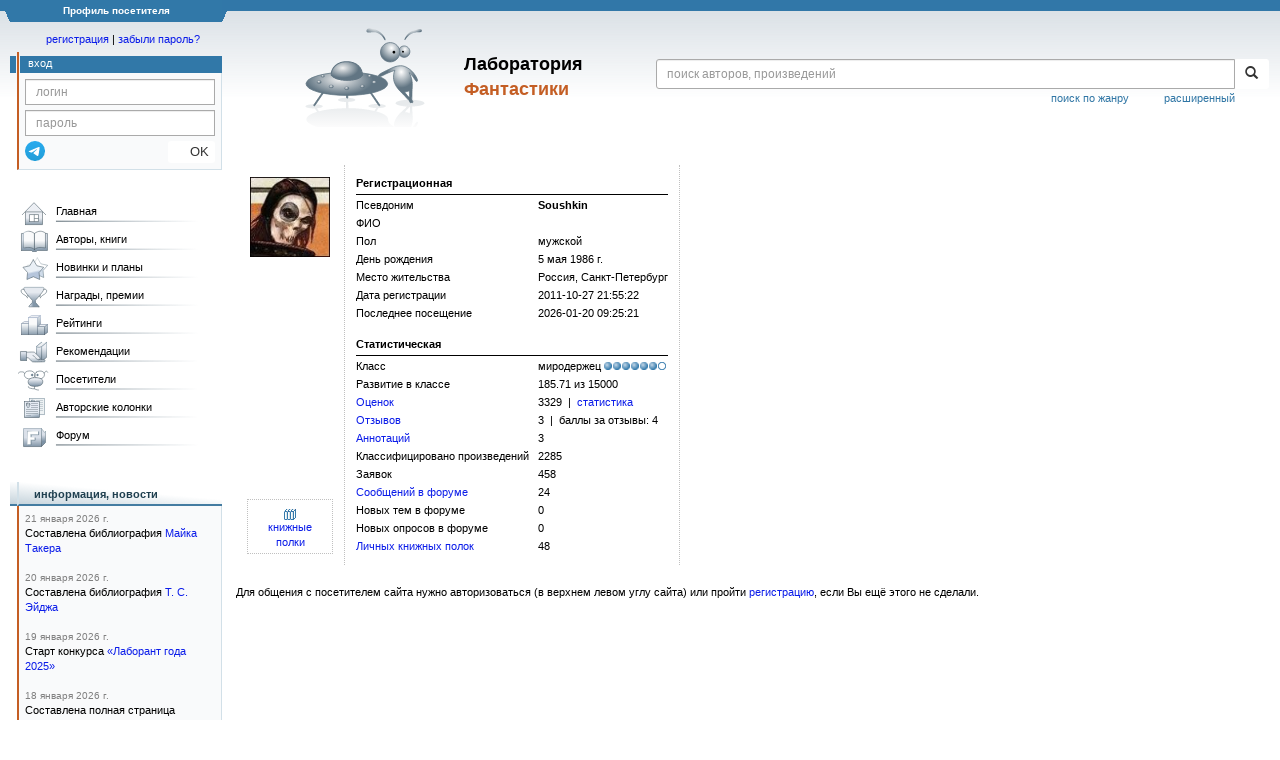

--- FILE ---
content_type: text/html; charset=utf-8
request_url: https://www.google.com/recaptcha/api2/anchor?ar=1&k=6Lcbe7gUAAAAACgbMR2b1Oq6ylUyxcvjkjiDim_-&co=aHR0cHM6Ly9mYW50bGFiLnJ1OjQ0Mw..&hl=en&v=PoyoqOPhxBO7pBk68S4YbpHZ&size=invisible&anchor-ms=20000&execute-ms=30000&cb=uj065jgq9ura
body_size: 48875
content:
<!DOCTYPE HTML><html dir="ltr" lang="en"><head><meta http-equiv="Content-Type" content="text/html; charset=UTF-8">
<meta http-equiv="X-UA-Compatible" content="IE=edge">
<title>reCAPTCHA</title>
<style type="text/css">
/* cyrillic-ext */
@font-face {
  font-family: 'Roboto';
  font-style: normal;
  font-weight: 400;
  font-stretch: 100%;
  src: url(//fonts.gstatic.com/s/roboto/v48/KFO7CnqEu92Fr1ME7kSn66aGLdTylUAMa3GUBHMdazTgWw.woff2) format('woff2');
  unicode-range: U+0460-052F, U+1C80-1C8A, U+20B4, U+2DE0-2DFF, U+A640-A69F, U+FE2E-FE2F;
}
/* cyrillic */
@font-face {
  font-family: 'Roboto';
  font-style: normal;
  font-weight: 400;
  font-stretch: 100%;
  src: url(//fonts.gstatic.com/s/roboto/v48/KFO7CnqEu92Fr1ME7kSn66aGLdTylUAMa3iUBHMdazTgWw.woff2) format('woff2');
  unicode-range: U+0301, U+0400-045F, U+0490-0491, U+04B0-04B1, U+2116;
}
/* greek-ext */
@font-face {
  font-family: 'Roboto';
  font-style: normal;
  font-weight: 400;
  font-stretch: 100%;
  src: url(//fonts.gstatic.com/s/roboto/v48/KFO7CnqEu92Fr1ME7kSn66aGLdTylUAMa3CUBHMdazTgWw.woff2) format('woff2');
  unicode-range: U+1F00-1FFF;
}
/* greek */
@font-face {
  font-family: 'Roboto';
  font-style: normal;
  font-weight: 400;
  font-stretch: 100%;
  src: url(//fonts.gstatic.com/s/roboto/v48/KFO7CnqEu92Fr1ME7kSn66aGLdTylUAMa3-UBHMdazTgWw.woff2) format('woff2');
  unicode-range: U+0370-0377, U+037A-037F, U+0384-038A, U+038C, U+038E-03A1, U+03A3-03FF;
}
/* math */
@font-face {
  font-family: 'Roboto';
  font-style: normal;
  font-weight: 400;
  font-stretch: 100%;
  src: url(//fonts.gstatic.com/s/roboto/v48/KFO7CnqEu92Fr1ME7kSn66aGLdTylUAMawCUBHMdazTgWw.woff2) format('woff2');
  unicode-range: U+0302-0303, U+0305, U+0307-0308, U+0310, U+0312, U+0315, U+031A, U+0326-0327, U+032C, U+032F-0330, U+0332-0333, U+0338, U+033A, U+0346, U+034D, U+0391-03A1, U+03A3-03A9, U+03B1-03C9, U+03D1, U+03D5-03D6, U+03F0-03F1, U+03F4-03F5, U+2016-2017, U+2034-2038, U+203C, U+2040, U+2043, U+2047, U+2050, U+2057, U+205F, U+2070-2071, U+2074-208E, U+2090-209C, U+20D0-20DC, U+20E1, U+20E5-20EF, U+2100-2112, U+2114-2115, U+2117-2121, U+2123-214F, U+2190, U+2192, U+2194-21AE, U+21B0-21E5, U+21F1-21F2, U+21F4-2211, U+2213-2214, U+2216-22FF, U+2308-230B, U+2310, U+2319, U+231C-2321, U+2336-237A, U+237C, U+2395, U+239B-23B7, U+23D0, U+23DC-23E1, U+2474-2475, U+25AF, U+25B3, U+25B7, U+25BD, U+25C1, U+25CA, U+25CC, U+25FB, U+266D-266F, U+27C0-27FF, U+2900-2AFF, U+2B0E-2B11, U+2B30-2B4C, U+2BFE, U+3030, U+FF5B, U+FF5D, U+1D400-1D7FF, U+1EE00-1EEFF;
}
/* symbols */
@font-face {
  font-family: 'Roboto';
  font-style: normal;
  font-weight: 400;
  font-stretch: 100%;
  src: url(//fonts.gstatic.com/s/roboto/v48/KFO7CnqEu92Fr1ME7kSn66aGLdTylUAMaxKUBHMdazTgWw.woff2) format('woff2');
  unicode-range: U+0001-000C, U+000E-001F, U+007F-009F, U+20DD-20E0, U+20E2-20E4, U+2150-218F, U+2190, U+2192, U+2194-2199, U+21AF, U+21E6-21F0, U+21F3, U+2218-2219, U+2299, U+22C4-22C6, U+2300-243F, U+2440-244A, U+2460-24FF, U+25A0-27BF, U+2800-28FF, U+2921-2922, U+2981, U+29BF, U+29EB, U+2B00-2BFF, U+4DC0-4DFF, U+FFF9-FFFB, U+10140-1018E, U+10190-1019C, U+101A0, U+101D0-101FD, U+102E0-102FB, U+10E60-10E7E, U+1D2C0-1D2D3, U+1D2E0-1D37F, U+1F000-1F0FF, U+1F100-1F1AD, U+1F1E6-1F1FF, U+1F30D-1F30F, U+1F315, U+1F31C, U+1F31E, U+1F320-1F32C, U+1F336, U+1F378, U+1F37D, U+1F382, U+1F393-1F39F, U+1F3A7-1F3A8, U+1F3AC-1F3AF, U+1F3C2, U+1F3C4-1F3C6, U+1F3CA-1F3CE, U+1F3D4-1F3E0, U+1F3ED, U+1F3F1-1F3F3, U+1F3F5-1F3F7, U+1F408, U+1F415, U+1F41F, U+1F426, U+1F43F, U+1F441-1F442, U+1F444, U+1F446-1F449, U+1F44C-1F44E, U+1F453, U+1F46A, U+1F47D, U+1F4A3, U+1F4B0, U+1F4B3, U+1F4B9, U+1F4BB, U+1F4BF, U+1F4C8-1F4CB, U+1F4D6, U+1F4DA, U+1F4DF, U+1F4E3-1F4E6, U+1F4EA-1F4ED, U+1F4F7, U+1F4F9-1F4FB, U+1F4FD-1F4FE, U+1F503, U+1F507-1F50B, U+1F50D, U+1F512-1F513, U+1F53E-1F54A, U+1F54F-1F5FA, U+1F610, U+1F650-1F67F, U+1F687, U+1F68D, U+1F691, U+1F694, U+1F698, U+1F6AD, U+1F6B2, U+1F6B9-1F6BA, U+1F6BC, U+1F6C6-1F6CF, U+1F6D3-1F6D7, U+1F6E0-1F6EA, U+1F6F0-1F6F3, U+1F6F7-1F6FC, U+1F700-1F7FF, U+1F800-1F80B, U+1F810-1F847, U+1F850-1F859, U+1F860-1F887, U+1F890-1F8AD, U+1F8B0-1F8BB, U+1F8C0-1F8C1, U+1F900-1F90B, U+1F93B, U+1F946, U+1F984, U+1F996, U+1F9E9, U+1FA00-1FA6F, U+1FA70-1FA7C, U+1FA80-1FA89, U+1FA8F-1FAC6, U+1FACE-1FADC, U+1FADF-1FAE9, U+1FAF0-1FAF8, U+1FB00-1FBFF;
}
/* vietnamese */
@font-face {
  font-family: 'Roboto';
  font-style: normal;
  font-weight: 400;
  font-stretch: 100%;
  src: url(//fonts.gstatic.com/s/roboto/v48/KFO7CnqEu92Fr1ME7kSn66aGLdTylUAMa3OUBHMdazTgWw.woff2) format('woff2');
  unicode-range: U+0102-0103, U+0110-0111, U+0128-0129, U+0168-0169, U+01A0-01A1, U+01AF-01B0, U+0300-0301, U+0303-0304, U+0308-0309, U+0323, U+0329, U+1EA0-1EF9, U+20AB;
}
/* latin-ext */
@font-face {
  font-family: 'Roboto';
  font-style: normal;
  font-weight: 400;
  font-stretch: 100%;
  src: url(//fonts.gstatic.com/s/roboto/v48/KFO7CnqEu92Fr1ME7kSn66aGLdTylUAMa3KUBHMdazTgWw.woff2) format('woff2');
  unicode-range: U+0100-02BA, U+02BD-02C5, U+02C7-02CC, U+02CE-02D7, U+02DD-02FF, U+0304, U+0308, U+0329, U+1D00-1DBF, U+1E00-1E9F, U+1EF2-1EFF, U+2020, U+20A0-20AB, U+20AD-20C0, U+2113, U+2C60-2C7F, U+A720-A7FF;
}
/* latin */
@font-face {
  font-family: 'Roboto';
  font-style: normal;
  font-weight: 400;
  font-stretch: 100%;
  src: url(//fonts.gstatic.com/s/roboto/v48/KFO7CnqEu92Fr1ME7kSn66aGLdTylUAMa3yUBHMdazQ.woff2) format('woff2');
  unicode-range: U+0000-00FF, U+0131, U+0152-0153, U+02BB-02BC, U+02C6, U+02DA, U+02DC, U+0304, U+0308, U+0329, U+2000-206F, U+20AC, U+2122, U+2191, U+2193, U+2212, U+2215, U+FEFF, U+FFFD;
}
/* cyrillic-ext */
@font-face {
  font-family: 'Roboto';
  font-style: normal;
  font-weight: 500;
  font-stretch: 100%;
  src: url(//fonts.gstatic.com/s/roboto/v48/KFO7CnqEu92Fr1ME7kSn66aGLdTylUAMa3GUBHMdazTgWw.woff2) format('woff2');
  unicode-range: U+0460-052F, U+1C80-1C8A, U+20B4, U+2DE0-2DFF, U+A640-A69F, U+FE2E-FE2F;
}
/* cyrillic */
@font-face {
  font-family: 'Roboto';
  font-style: normal;
  font-weight: 500;
  font-stretch: 100%;
  src: url(//fonts.gstatic.com/s/roboto/v48/KFO7CnqEu92Fr1ME7kSn66aGLdTylUAMa3iUBHMdazTgWw.woff2) format('woff2');
  unicode-range: U+0301, U+0400-045F, U+0490-0491, U+04B0-04B1, U+2116;
}
/* greek-ext */
@font-face {
  font-family: 'Roboto';
  font-style: normal;
  font-weight: 500;
  font-stretch: 100%;
  src: url(//fonts.gstatic.com/s/roboto/v48/KFO7CnqEu92Fr1ME7kSn66aGLdTylUAMa3CUBHMdazTgWw.woff2) format('woff2');
  unicode-range: U+1F00-1FFF;
}
/* greek */
@font-face {
  font-family: 'Roboto';
  font-style: normal;
  font-weight: 500;
  font-stretch: 100%;
  src: url(//fonts.gstatic.com/s/roboto/v48/KFO7CnqEu92Fr1ME7kSn66aGLdTylUAMa3-UBHMdazTgWw.woff2) format('woff2');
  unicode-range: U+0370-0377, U+037A-037F, U+0384-038A, U+038C, U+038E-03A1, U+03A3-03FF;
}
/* math */
@font-face {
  font-family: 'Roboto';
  font-style: normal;
  font-weight: 500;
  font-stretch: 100%;
  src: url(//fonts.gstatic.com/s/roboto/v48/KFO7CnqEu92Fr1ME7kSn66aGLdTylUAMawCUBHMdazTgWw.woff2) format('woff2');
  unicode-range: U+0302-0303, U+0305, U+0307-0308, U+0310, U+0312, U+0315, U+031A, U+0326-0327, U+032C, U+032F-0330, U+0332-0333, U+0338, U+033A, U+0346, U+034D, U+0391-03A1, U+03A3-03A9, U+03B1-03C9, U+03D1, U+03D5-03D6, U+03F0-03F1, U+03F4-03F5, U+2016-2017, U+2034-2038, U+203C, U+2040, U+2043, U+2047, U+2050, U+2057, U+205F, U+2070-2071, U+2074-208E, U+2090-209C, U+20D0-20DC, U+20E1, U+20E5-20EF, U+2100-2112, U+2114-2115, U+2117-2121, U+2123-214F, U+2190, U+2192, U+2194-21AE, U+21B0-21E5, U+21F1-21F2, U+21F4-2211, U+2213-2214, U+2216-22FF, U+2308-230B, U+2310, U+2319, U+231C-2321, U+2336-237A, U+237C, U+2395, U+239B-23B7, U+23D0, U+23DC-23E1, U+2474-2475, U+25AF, U+25B3, U+25B7, U+25BD, U+25C1, U+25CA, U+25CC, U+25FB, U+266D-266F, U+27C0-27FF, U+2900-2AFF, U+2B0E-2B11, U+2B30-2B4C, U+2BFE, U+3030, U+FF5B, U+FF5D, U+1D400-1D7FF, U+1EE00-1EEFF;
}
/* symbols */
@font-face {
  font-family: 'Roboto';
  font-style: normal;
  font-weight: 500;
  font-stretch: 100%;
  src: url(//fonts.gstatic.com/s/roboto/v48/KFO7CnqEu92Fr1ME7kSn66aGLdTylUAMaxKUBHMdazTgWw.woff2) format('woff2');
  unicode-range: U+0001-000C, U+000E-001F, U+007F-009F, U+20DD-20E0, U+20E2-20E4, U+2150-218F, U+2190, U+2192, U+2194-2199, U+21AF, U+21E6-21F0, U+21F3, U+2218-2219, U+2299, U+22C4-22C6, U+2300-243F, U+2440-244A, U+2460-24FF, U+25A0-27BF, U+2800-28FF, U+2921-2922, U+2981, U+29BF, U+29EB, U+2B00-2BFF, U+4DC0-4DFF, U+FFF9-FFFB, U+10140-1018E, U+10190-1019C, U+101A0, U+101D0-101FD, U+102E0-102FB, U+10E60-10E7E, U+1D2C0-1D2D3, U+1D2E0-1D37F, U+1F000-1F0FF, U+1F100-1F1AD, U+1F1E6-1F1FF, U+1F30D-1F30F, U+1F315, U+1F31C, U+1F31E, U+1F320-1F32C, U+1F336, U+1F378, U+1F37D, U+1F382, U+1F393-1F39F, U+1F3A7-1F3A8, U+1F3AC-1F3AF, U+1F3C2, U+1F3C4-1F3C6, U+1F3CA-1F3CE, U+1F3D4-1F3E0, U+1F3ED, U+1F3F1-1F3F3, U+1F3F5-1F3F7, U+1F408, U+1F415, U+1F41F, U+1F426, U+1F43F, U+1F441-1F442, U+1F444, U+1F446-1F449, U+1F44C-1F44E, U+1F453, U+1F46A, U+1F47D, U+1F4A3, U+1F4B0, U+1F4B3, U+1F4B9, U+1F4BB, U+1F4BF, U+1F4C8-1F4CB, U+1F4D6, U+1F4DA, U+1F4DF, U+1F4E3-1F4E6, U+1F4EA-1F4ED, U+1F4F7, U+1F4F9-1F4FB, U+1F4FD-1F4FE, U+1F503, U+1F507-1F50B, U+1F50D, U+1F512-1F513, U+1F53E-1F54A, U+1F54F-1F5FA, U+1F610, U+1F650-1F67F, U+1F687, U+1F68D, U+1F691, U+1F694, U+1F698, U+1F6AD, U+1F6B2, U+1F6B9-1F6BA, U+1F6BC, U+1F6C6-1F6CF, U+1F6D3-1F6D7, U+1F6E0-1F6EA, U+1F6F0-1F6F3, U+1F6F7-1F6FC, U+1F700-1F7FF, U+1F800-1F80B, U+1F810-1F847, U+1F850-1F859, U+1F860-1F887, U+1F890-1F8AD, U+1F8B0-1F8BB, U+1F8C0-1F8C1, U+1F900-1F90B, U+1F93B, U+1F946, U+1F984, U+1F996, U+1F9E9, U+1FA00-1FA6F, U+1FA70-1FA7C, U+1FA80-1FA89, U+1FA8F-1FAC6, U+1FACE-1FADC, U+1FADF-1FAE9, U+1FAF0-1FAF8, U+1FB00-1FBFF;
}
/* vietnamese */
@font-face {
  font-family: 'Roboto';
  font-style: normal;
  font-weight: 500;
  font-stretch: 100%;
  src: url(//fonts.gstatic.com/s/roboto/v48/KFO7CnqEu92Fr1ME7kSn66aGLdTylUAMa3OUBHMdazTgWw.woff2) format('woff2');
  unicode-range: U+0102-0103, U+0110-0111, U+0128-0129, U+0168-0169, U+01A0-01A1, U+01AF-01B0, U+0300-0301, U+0303-0304, U+0308-0309, U+0323, U+0329, U+1EA0-1EF9, U+20AB;
}
/* latin-ext */
@font-face {
  font-family: 'Roboto';
  font-style: normal;
  font-weight: 500;
  font-stretch: 100%;
  src: url(//fonts.gstatic.com/s/roboto/v48/KFO7CnqEu92Fr1ME7kSn66aGLdTylUAMa3KUBHMdazTgWw.woff2) format('woff2');
  unicode-range: U+0100-02BA, U+02BD-02C5, U+02C7-02CC, U+02CE-02D7, U+02DD-02FF, U+0304, U+0308, U+0329, U+1D00-1DBF, U+1E00-1E9F, U+1EF2-1EFF, U+2020, U+20A0-20AB, U+20AD-20C0, U+2113, U+2C60-2C7F, U+A720-A7FF;
}
/* latin */
@font-face {
  font-family: 'Roboto';
  font-style: normal;
  font-weight: 500;
  font-stretch: 100%;
  src: url(//fonts.gstatic.com/s/roboto/v48/KFO7CnqEu92Fr1ME7kSn66aGLdTylUAMa3yUBHMdazQ.woff2) format('woff2');
  unicode-range: U+0000-00FF, U+0131, U+0152-0153, U+02BB-02BC, U+02C6, U+02DA, U+02DC, U+0304, U+0308, U+0329, U+2000-206F, U+20AC, U+2122, U+2191, U+2193, U+2212, U+2215, U+FEFF, U+FFFD;
}
/* cyrillic-ext */
@font-face {
  font-family: 'Roboto';
  font-style: normal;
  font-weight: 900;
  font-stretch: 100%;
  src: url(//fonts.gstatic.com/s/roboto/v48/KFO7CnqEu92Fr1ME7kSn66aGLdTylUAMa3GUBHMdazTgWw.woff2) format('woff2');
  unicode-range: U+0460-052F, U+1C80-1C8A, U+20B4, U+2DE0-2DFF, U+A640-A69F, U+FE2E-FE2F;
}
/* cyrillic */
@font-face {
  font-family: 'Roboto';
  font-style: normal;
  font-weight: 900;
  font-stretch: 100%;
  src: url(//fonts.gstatic.com/s/roboto/v48/KFO7CnqEu92Fr1ME7kSn66aGLdTylUAMa3iUBHMdazTgWw.woff2) format('woff2');
  unicode-range: U+0301, U+0400-045F, U+0490-0491, U+04B0-04B1, U+2116;
}
/* greek-ext */
@font-face {
  font-family: 'Roboto';
  font-style: normal;
  font-weight: 900;
  font-stretch: 100%;
  src: url(//fonts.gstatic.com/s/roboto/v48/KFO7CnqEu92Fr1ME7kSn66aGLdTylUAMa3CUBHMdazTgWw.woff2) format('woff2');
  unicode-range: U+1F00-1FFF;
}
/* greek */
@font-face {
  font-family: 'Roboto';
  font-style: normal;
  font-weight: 900;
  font-stretch: 100%;
  src: url(//fonts.gstatic.com/s/roboto/v48/KFO7CnqEu92Fr1ME7kSn66aGLdTylUAMa3-UBHMdazTgWw.woff2) format('woff2');
  unicode-range: U+0370-0377, U+037A-037F, U+0384-038A, U+038C, U+038E-03A1, U+03A3-03FF;
}
/* math */
@font-face {
  font-family: 'Roboto';
  font-style: normal;
  font-weight: 900;
  font-stretch: 100%;
  src: url(//fonts.gstatic.com/s/roboto/v48/KFO7CnqEu92Fr1ME7kSn66aGLdTylUAMawCUBHMdazTgWw.woff2) format('woff2');
  unicode-range: U+0302-0303, U+0305, U+0307-0308, U+0310, U+0312, U+0315, U+031A, U+0326-0327, U+032C, U+032F-0330, U+0332-0333, U+0338, U+033A, U+0346, U+034D, U+0391-03A1, U+03A3-03A9, U+03B1-03C9, U+03D1, U+03D5-03D6, U+03F0-03F1, U+03F4-03F5, U+2016-2017, U+2034-2038, U+203C, U+2040, U+2043, U+2047, U+2050, U+2057, U+205F, U+2070-2071, U+2074-208E, U+2090-209C, U+20D0-20DC, U+20E1, U+20E5-20EF, U+2100-2112, U+2114-2115, U+2117-2121, U+2123-214F, U+2190, U+2192, U+2194-21AE, U+21B0-21E5, U+21F1-21F2, U+21F4-2211, U+2213-2214, U+2216-22FF, U+2308-230B, U+2310, U+2319, U+231C-2321, U+2336-237A, U+237C, U+2395, U+239B-23B7, U+23D0, U+23DC-23E1, U+2474-2475, U+25AF, U+25B3, U+25B7, U+25BD, U+25C1, U+25CA, U+25CC, U+25FB, U+266D-266F, U+27C0-27FF, U+2900-2AFF, U+2B0E-2B11, U+2B30-2B4C, U+2BFE, U+3030, U+FF5B, U+FF5D, U+1D400-1D7FF, U+1EE00-1EEFF;
}
/* symbols */
@font-face {
  font-family: 'Roboto';
  font-style: normal;
  font-weight: 900;
  font-stretch: 100%;
  src: url(//fonts.gstatic.com/s/roboto/v48/KFO7CnqEu92Fr1ME7kSn66aGLdTylUAMaxKUBHMdazTgWw.woff2) format('woff2');
  unicode-range: U+0001-000C, U+000E-001F, U+007F-009F, U+20DD-20E0, U+20E2-20E4, U+2150-218F, U+2190, U+2192, U+2194-2199, U+21AF, U+21E6-21F0, U+21F3, U+2218-2219, U+2299, U+22C4-22C6, U+2300-243F, U+2440-244A, U+2460-24FF, U+25A0-27BF, U+2800-28FF, U+2921-2922, U+2981, U+29BF, U+29EB, U+2B00-2BFF, U+4DC0-4DFF, U+FFF9-FFFB, U+10140-1018E, U+10190-1019C, U+101A0, U+101D0-101FD, U+102E0-102FB, U+10E60-10E7E, U+1D2C0-1D2D3, U+1D2E0-1D37F, U+1F000-1F0FF, U+1F100-1F1AD, U+1F1E6-1F1FF, U+1F30D-1F30F, U+1F315, U+1F31C, U+1F31E, U+1F320-1F32C, U+1F336, U+1F378, U+1F37D, U+1F382, U+1F393-1F39F, U+1F3A7-1F3A8, U+1F3AC-1F3AF, U+1F3C2, U+1F3C4-1F3C6, U+1F3CA-1F3CE, U+1F3D4-1F3E0, U+1F3ED, U+1F3F1-1F3F3, U+1F3F5-1F3F7, U+1F408, U+1F415, U+1F41F, U+1F426, U+1F43F, U+1F441-1F442, U+1F444, U+1F446-1F449, U+1F44C-1F44E, U+1F453, U+1F46A, U+1F47D, U+1F4A3, U+1F4B0, U+1F4B3, U+1F4B9, U+1F4BB, U+1F4BF, U+1F4C8-1F4CB, U+1F4D6, U+1F4DA, U+1F4DF, U+1F4E3-1F4E6, U+1F4EA-1F4ED, U+1F4F7, U+1F4F9-1F4FB, U+1F4FD-1F4FE, U+1F503, U+1F507-1F50B, U+1F50D, U+1F512-1F513, U+1F53E-1F54A, U+1F54F-1F5FA, U+1F610, U+1F650-1F67F, U+1F687, U+1F68D, U+1F691, U+1F694, U+1F698, U+1F6AD, U+1F6B2, U+1F6B9-1F6BA, U+1F6BC, U+1F6C6-1F6CF, U+1F6D3-1F6D7, U+1F6E0-1F6EA, U+1F6F0-1F6F3, U+1F6F7-1F6FC, U+1F700-1F7FF, U+1F800-1F80B, U+1F810-1F847, U+1F850-1F859, U+1F860-1F887, U+1F890-1F8AD, U+1F8B0-1F8BB, U+1F8C0-1F8C1, U+1F900-1F90B, U+1F93B, U+1F946, U+1F984, U+1F996, U+1F9E9, U+1FA00-1FA6F, U+1FA70-1FA7C, U+1FA80-1FA89, U+1FA8F-1FAC6, U+1FACE-1FADC, U+1FADF-1FAE9, U+1FAF0-1FAF8, U+1FB00-1FBFF;
}
/* vietnamese */
@font-face {
  font-family: 'Roboto';
  font-style: normal;
  font-weight: 900;
  font-stretch: 100%;
  src: url(//fonts.gstatic.com/s/roboto/v48/KFO7CnqEu92Fr1ME7kSn66aGLdTylUAMa3OUBHMdazTgWw.woff2) format('woff2');
  unicode-range: U+0102-0103, U+0110-0111, U+0128-0129, U+0168-0169, U+01A0-01A1, U+01AF-01B0, U+0300-0301, U+0303-0304, U+0308-0309, U+0323, U+0329, U+1EA0-1EF9, U+20AB;
}
/* latin-ext */
@font-face {
  font-family: 'Roboto';
  font-style: normal;
  font-weight: 900;
  font-stretch: 100%;
  src: url(//fonts.gstatic.com/s/roboto/v48/KFO7CnqEu92Fr1ME7kSn66aGLdTylUAMa3KUBHMdazTgWw.woff2) format('woff2');
  unicode-range: U+0100-02BA, U+02BD-02C5, U+02C7-02CC, U+02CE-02D7, U+02DD-02FF, U+0304, U+0308, U+0329, U+1D00-1DBF, U+1E00-1E9F, U+1EF2-1EFF, U+2020, U+20A0-20AB, U+20AD-20C0, U+2113, U+2C60-2C7F, U+A720-A7FF;
}
/* latin */
@font-face {
  font-family: 'Roboto';
  font-style: normal;
  font-weight: 900;
  font-stretch: 100%;
  src: url(//fonts.gstatic.com/s/roboto/v48/KFO7CnqEu92Fr1ME7kSn66aGLdTylUAMa3yUBHMdazQ.woff2) format('woff2');
  unicode-range: U+0000-00FF, U+0131, U+0152-0153, U+02BB-02BC, U+02C6, U+02DA, U+02DC, U+0304, U+0308, U+0329, U+2000-206F, U+20AC, U+2122, U+2191, U+2193, U+2212, U+2215, U+FEFF, U+FFFD;
}

</style>
<link rel="stylesheet" type="text/css" href="https://www.gstatic.com/recaptcha/releases/PoyoqOPhxBO7pBk68S4YbpHZ/styles__ltr.css">
<script nonce="uEQvncFWxVrkdASAvknP7Q" type="text/javascript">window['__recaptcha_api'] = 'https://www.google.com/recaptcha/api2/';</script>
<script type="text/javascript" src="https://www.gstatic.com/recaptcha/releases/PoyoqOPhxBO7pBk68S4YbpHZ/recaptcha__en.js" nonce="uEQvncFWxVrkdASAvknP7Q">
      
    </script></head>
<body><div id="rc-anchor-alert" class="rc-anchor-alert"></div>
<input type="hidden" id="recaptcha-token" value="[base64]">
<script type="text/javascript" nonce="uEQvncFWxVrkdASAvknP7Q">
      recaptcha.anchor.Main.init("[\x22ainput\x22,[\x22bgdata\x22,\x22\x22,\[base64]/[base64]/[base64]/ZyhXLGgpOnEoW04sMjEsbF0sVywwKSxoKSxmYWxzZSxmYWxzZSl9Y2F0Y2goayl7RygzNTgsVyk/[base64]/[base64]/[base64]/[base64]/[base64]/[base64]/[base64]/bmV3IEJbT10oRFswXSk6dz09Mj9uZXcgQltPXShEWzBdLERbMV0pOnc9PTM/bmV3IEJbT10oRFswXSxEWzFdLERbMl0pOnc9PTQ/[base64]/[base64]/[base64]/[base64]/[base64]\\u003d\x22,\[base64]\x22,\x22w5nCssO0MsKjUMO1w65LwpzDtsKbw7vDpUQQI8OcwrpKwozDqkEkw4zDvyLCusKIwrokwp/[base64]/[base64]/[base64]/w6Mqwrpvw4JUwpJgwoPDj8ONw4HDnU1sWcK/A8KLw51CwrDCtsKgw5wmSj1Rw5HDjFh9CC7CnGs5OsKYw6sCwrvCmRpOwrHDvCXDrsOCworDr8OCw4PCoMK7woBwXMKrHDHCtsOCJcKNZcKMwp8Xw5DDkE4gwrbDgU1ww5/[base64]/w5cSw4TDtTvDvCt8RXjDs0nDsEApLE7DohbCjsKRwqHCksKVw60ufMO6V8OCw4zDjSjCrX/Cmh3DpDPDunfChcOJw6NtwoRtw7R+XzfCksOMwr7DuMK6w6vCj1bDncKTw4gVYgMcwqMKw7o1SAXCpsO2w5Yow4JQCTzCsMKNcMK7RXIDwop5H3fCkMK7wpXDrsO5TF7CngTDtsOoScKiKsKEw7TCrMK4L2ARwprCiMKbMsKtKi/CvnTCmsOpw44kCUjDsCHCgsO8w7rDr0hwTMKTw6gMw4sAwr8oPTljLDQowp/DiiUhJcKwwoR/[base64]/DnsO9w77Ct2DDqMOtB2nCscK/[base64]/CkAB6SsKOwrAIwoZqwq1pw59Qw5cawr3DosKLQnXDg3NTSyLCllbCnx0HBQoewqk9w5jCj8O4w6kjCcOvLnEjY8OUDcOtT8KCw5o/w4tPQsKAMG1Ww4bCjMODwqbCoT5IRT7CjQxdecOaYF/DjFLCt0/Du8Krf8KXwozDnsONbsK8RUzCosKVwqF3w4tLQ8KkwovCuyDDqMKYMwd5woJCw6/DlTHCrS7CmztZwrtrCg3ChcONwqfDqMKcYcO/wrjDvA7Dkic3SQDCu1EMZkJywrXCgsOfJsKYw7ECw7vCpEXCrsKbPnjCqMKMwqzCoV8Nw4pgw7DCukPDr8KSwpwlwo12EV7DgDHCnsKvw6g8w7nCr8KJwrzDlcK0CRsgw4LDjgFJBkzCo8K/McOTJ8KjwptbQ8OrIMKtw7wSDUNXJi1Gw53DhF/Cs1ISLcOUTFfDp8KjCGzCgsKVGcOgw6l5KnzCqD9aTRLDg0VBwo1dwrnDr0Qdw6IiCMKJVmg0F8Ohw5ovwpl2bD1lKsOVw6kVaMK9WMKPU8OLSgjCkMOYw4V/w5nDu8OZw4LDicOQZjHDscKPBMOGcsKPO3XDsjPDksOJw7nCi8OZw65OwobDtMO3w4nCssOFXFBVO8Kewqlxw6PCmFJ0XGfDm3AlYcOIw73Dm8O6w78mXMKzGMOSQsKJw47CmCp2L8OCw7vDunHDjcOtawIWwo/DhDgFB8OkVFDCkcKWw6EDwqBgwrfDvzN0w4DDscONw7rDlFVAwrrDpsOkLFtpwrzCuMK5cMKUwqJGVXZVw6d0wqDDqX0swpnCpAZ7QhDDngHCvj/DoMKlCMOWwpkeSgrCoDXDiSvCijXDpl0VwopFwoxaw7fCtgzDrCbCqcOwaVzCnFXDnMKSGcKuEyltRE7Dq3kUwovClsKHw4jCu8OIwoHDgRLCqUfDin3DrzjDk8KARcKawqkrwr5+ZGB3w7HCqW9dw65yBVtqw61hA8KuKwrCpQ5/wqMsOcKGJ8KzwqMFw4rDicONUsObBMO1BXoUw7HDqcKCQ3tmbcODwp82wo3CvB3Du3HCosKFw4oSIQASaW5qwptbw58gwrJJw6UNIGARYmHChgckwoNjwox0wqfCvsOxw5HDlQ3CjsKVEBPDpjjDosKTwp04wqE5aQfCrMKdNyl9T2JgIT/DmHNbw6jDiMO5Y8ObTMKaWiczwpkIwoHDuMOLwqhQFMKLwrZkfsOlw7sKw5NKDjY6w4zCrMOPwq/CtsKOYMO2w4k/wqLDiMObwpNpwqMLwojDpg0xfQDCk8OFdcKIwphaasKDCcOpSi7CmcOaI0x9wrbClsKFPcKDA2XDhRfCjMKHVMOlLcOIXMOPwp4jw5vDtGVMw5QSUMODw7zDi8KoTxV4w6DDlMOjbsK6dkYfwrdsesKQwp9NKMKVHsO+wrs5w7rColkfA8OoZ8K/GljCl8OhW8O8wr3DsBJAbSxmLxt0AA1vw5fDlQ0iTcOvw6/CiMKUw43DnMKLY8OEw5rCssO3w4bDrVFQScOlNDXDqcOvwos9wqbDg8KxYsK8XUbDhhPCkzF0w7zCicKBw7hMNHI/HcONLAzCrcOXwo7Dg1JXV8OJHyLDvX9nw5LCh8OeTTbDolZ1w5HCkiPCvAhZL2HCshchPzADFMOOw5DCgy/CjsKLB1Qgwp86wqrCvUEoJsKvACPDkS0jw4nCvgkbXcKVw77CnzxuRjXCtcKsZzoLOCXCm2Zowot+w74XJXdow6MbIsOmN8KLPypYIFxMw4DDksKoTGTDiB8DbQjCpiRAf8KoVsKCw6Q6AmlWw6hew5nDmCfDtcKywrJCcH/DicKjTlfDmAJ7w6t2LmQ0KSpGwp3DlsOaw6HDm8KHw6TDjmjClVFVBcOWwrZHYMOIOGHClUV/w57Ck8KRw5jCgcOIw5jDlnHCkyvDqMKbwp0XwpPDgMOtb2RNaMKDw63DhGjCjALDiQfCrcOuYglAOx4iUkhsw4Qjw75SwqnCi8K5wrJTw7/Dux/Cg3nDtmsuBcOrT0F7GsOTFMKrwpbCpcKDVX8Bw6LDicK/w49dw4vCtMO5RDnCocOYdw/DvzomwrcQGcK2UWRTwqYdwpcAwpLDtD/[base64]/DjxzDpAQWaFpfwodCwqXDp8O+woAqwoHCmjzClcOTKsOOw5/DkMOyfhXDlBrDpsOIwo8raS8gw4Ehw796w5/CkSbDsi4neMOZdi5WwqzCgD/CvMOQK8KkL8OSGsK9w6bCmsKww6drO2h/w7XDgsOFw4XDu8KZw6ILcsKwSsKHw5QmwoLDgGTCpMK3w5jCnHjDoUtlHTrDrMK0w7IKw5PDpWDCtMOLPcKnNcK/w7rDgcOow51nwr7CpinDssKfwqDCkSrCvcOBLMOuMMORaUfCusK5N8KQGmoLwqtEw43DtmvDv8Ogw4xlwrowf30qw6/[base64]/Q8OKw4fCoC7Cq39RwoQPYMOhwrDCqsOWQAoMSMKGw4PDkipPWsKzw5/Dum7DiMOJwoohI1BtwobDuyvCnMOMw6AmwqTDt8Kewp/[base64]/CkcOAwpXDtMOfw4jDk2w4BcOOe1bDvDBqw5DClEIKw5lMAwvCsivDginCgsOLRsKfA8OuX8KiTkRdGFEUwrd5TMKaw6XCo14Lw5UGwpLDpsK5TMKgw7V9w5rDthXCvxwTFgHDlUPCpBY5w6tCw6lKDkvCucOkw5jCosK/w6Urw7zDl8O+w6pcwrcoQcOQL8OlC8KBTsO+wqfCjMKZw5LDscK/CWwRLCNdwrzDjMKoVk3CtWw4VcOECMKkw5nDqcKeQcO3AcOtw5XCosO+w5jCjMOpfisMw4NIw69Aa8OGWcK/QMOqwpgbBMKVIRTCqQzCgcO/woEKSXbCnBLDk8KiYcOCacOaEcODw6tBXMKuYSwieCnDrWLChsKCw6hNIVbDmmZ6Vz5/Ajo3AMONwoPCnMOcVsOMa0Q0H1zCmMOcZcOpCcK0wrgbesOWwoJLIMKLwrwYMi0PG2wETj8hDMOQbkzCi2nDslQ6w5kCwqzCgsKhPnQfw6JXa8KJwqzDkMKWw5nCjMKFw6nDssO1DsKswqg1wpjCiHLDicOcZcOWecK4YxzDhRYTw5U8KcOgwr/[base64]/Dk8OBwpsHwqrDslN2Fi9Tw77DpG7CgBE/HU0HAMOuCMKuY17Ch8OAGk8+YBvDjnzCi8Orwr8qw43CjsKrwq9Yw6Arwr7DjDHDqMOeEEPCmHXDqTUMw7XCk8KWw6FcBsO/wpHDmwI3w73CpMOVwqwvw4fDt35NHcOcZD3DucKJJsO7w7slw6IdB3fDrcKmciTCi0drwqwWZ8K1wqHCuQHDlMK0w55+w6bDrV4Wwps4w5fDm0nDh3vDv8KPwrzCrC3CssO0wo/Co8OAw51Gw7/[base64]/CvSnDvcOHCcO0bsOQO2F5wrh9woQmwozCqAxENRMkwrFzIMKcCFsvwqnClX8+NxfCrcOORsKowrdRw6XDmsOtbcORw53Cr8K5YQ7DgcKpbsOsw6HCrnxQwrAVw57DtMKAQ1oSwqbDgjgPwobDumTCjTI/USvCk8KQw77DqyxIw5fDmsK3cEdZwrHCtS0wwpLCjlUdw6fCuMKOacKZwpRPw5AMQMO1IzLDqcKjWsOrQS/[base64]/DqkfDtEkHw6jCvXxaEGfDhgjDsMKbwrXDnkJEZ8Klwp4Sw4VLwozDvcKfw6s5QsOrLwlkwoEwwoPClcO5YnUIey9ZwpgEwronwqDDmG7Ci8Kdw5c3eMKewpXCjlTCkgnDhMK8QxPDlylrHBDDj8KfTXZ/ZAPCocOrVgtVGMOWw5ByNcOMw5nCpRDDqWt/w559OnRWw4YCeXbDrmLDpHLDo8OIw7LCqi03enXCrH09w6DCtMK0WEtZNE/DmhUmUsKUwrnCgGLCiCrClcOhwprDuDTCiGnCnsO3wpzDkcKXS8ObwodILTs6DUfCsHLCglhcw4vCvcOsWCcSHMKcwqHCjlnCrgQywrPDqUtfdcKRIQ3CmTfDj8K6csKFYQTCmsK/SsKdJ8O6w7/[base64]/CgRfCgMOBJsKuBcKww7bDgUTCvMOzeMKJT1Zzw6/DumDCqMKGwo/Ds8KETcODwrPDoVMAMcKVw4LDpMKteMO7w5zCp8OhMcKPwp96w5FlQjMZUMOVNcOswqhbwoJnwpY7fjZtGGzDrCbDl8KTwoIKw68vwqDDqHxePkbCql0qN8O+GFtSdsKDF8KswqXCt8OFw7vCilMPRMOxw5/DqsKpSRrCviQqwrHDpcOcI8KYfGwxw6fCpRIgfHciw6YZw4YYb8OZUMKMGDDCj8KZcm7ClsKLOm/ChsO5Ph8NPTQNeMKEwokCDCtVwq9iMizCoHoJNgdoXSIRVh7Di8O/wrzCmMOFUcO/IkfCvSPDmsKHBsKlw63DiBsuDzovw63DlcOiZzbDrsKtwr8VV8O+w75Cw5XClyrDlsORWh8ULjMkXMKcb3QRwo/[base64]/DixnDksOFGsOUP1DDrcOpKCjDrcKkWBQVw7XCkVLCisOhw4HDhcOowqoFw7HDr8OzegbDuXzCiXsmwqsuwpzCpCllw6XCvxLDizFHw5LDlggFH8Oyw43CjQ7ChiBkwporw4vCqMKyw5ZbNyYifMOoKMKcdcOJwrlYwr7CoMKXw6VHUCtDOcKpKDA/JkY6wqDDhRXCh2R4ZQdlw7/DhRAEw47CkWodw4HCgSnCqsKUD8KSWWArwqrDkcKfwpzDjMK6wr7DrMKzw4fDh8KRwoHClXjDjGlUwpJjwqjDl0vDiMK8AnEDXhJvw5gRJWpNwocwLMOBNnxKdxzCjcOPw57Dm8OtwodWw6IhwrJdWR/DgELCr8OaYgJpw5wObsOHa8Ocw7I5dsO4woUvw5BPN0cqw599w5E5SMKGIX/CgAXCgjxOw6zDosK3wqbCqMKMw6fDqQHCk0TDl8KQbsKIwpvCg8KME8Kdw7/ClA1YwqQWMsKHw7ElwplWwqDCgMKVC8KswrtKwpQ0Ry3DqMOKwpnDjC8fwpHDgcKzSsO8woZ5wq3DgXTDlcKIwoTCpMK9ARTDjDrDvMKpw7kcwoLDr8Knw6Rgw7I2Kl3DnEXCjnvCrMOTHsO0w7cBCzrDkMOGwqp7KDTDjsKqw6/Cg3jCjcOTwoXDisO/[base64]/DmsOFw4nDkMOhwqrCgMKHNwR6w5YRK8KDEF/DnsOCwp1cw6bDpMOUEsOFw5LDtlYEw6DDtcOZw6lheyNqwovDksKneRlDe2rDl8O/wqnDjQ55DsK/wqrDhMOHwrbCrMK3PgfDuznDgcOdEsOrwrhhf1AZbxnDoxp/wrTDpk1/ccOOwr/ChMOXcz4cwqoDwoLDuCXCuDcJwpcMZcOIMU9aw4/DkFXCmBxBe1DCnRVfasKsPMKFw4bDolU0woFEW8O5w4LCkMK5I8KRw5rDlsOjw5sBw7pna8O0wq/CvMKsQwZ7R8OAc8OKH8KkwqNQfXhaw5Mew5gxISIjbDLDuGZPN8KpUnU/UUsLw7p9C8OKw4jCj8Oid0UCwo9hHMKPIsOawr8fYHrCpEssIsKufjLCqMOJScKXwp1+E8Kqw5nDgiMfw78ew7diYsKFIg/ChcOmAsKNwrHDlcOswqEhYUPCh0rDrBcywp4Rw5LCs8KgaW3DtsO0F2XCh8OaSMKIHT/CnitOw71owrbCiRAgSsOWHT8IwroAZsKowoPDlU/CslnDtzzCpsKTwpfDtcKzcMO3Ulspw7BNfkxLasOfWE/[base64]/DjEhgwprCpMOEw6cMwrlRwoTCgzTDuB/Dil7Ci8OiF8KqVUlswofDpyXDgRdxCXbCuDjCu8OHwp3DrcOYSm9hwoLCm8K0YVfCjMOMw5FWw41udMK8CcOwe8K1wq9AQcKnw7l2w6/Cn2B9Km9IS8OmwpgZLMOkGGUcLAMHXsKcMsOOwpUlwqB6wq8JIcO0D8K0JMOwd0vCowthw6dbw5/DqcKPFCRnfMO8wp0qDQbDinjCg3vCqDJgcXLCmCUgdcKzKsKpc0rCu8KjwoXCmGLCpcO3w4tqb2gLwp54w6bCsmxJw6nDnVYXeRvDosKdcmRlw55XwpsJw5XCpy59wrPDjMKJJBURBS9Iw6NcwpTDvQYsSMOycScpw7/CtcOXXMOUZFLChMOVNsKRwpnDtMOfSjBQYFIVw5rCgUkSwo/CtMOYwqXCgsOgIBjDkW9UUXcHw6/DjsK7bRlgwrjDrsOVbjsuaMKfaUtfw7gSwqJ0HsOAw4JQwr3Cl0bCgcOTN8KVPVswHG4lf8OYw7sdVMOVwrcDwpAybkszwobDs25bwpLDkEjDpcKtEsKEwpFLbMKfHMOpQ8O/wqbDuUhiwo3Cg8Oiw5sow7zDocOUw4vCsF3CjsO/w6wDOS/[base64]/[base64]/w6jDhcKfw4/DucKjw6XDkMKWX8OwwrzDvQAdPcKLEsKCwrltw6vDrcOnfgLDhcOBK0/CnsK8VMOGJwtzw4bCrC/[base64]/CukrDqMOmwofCnz4UX3LCplfDrcO5JMK8w4/DvATChinCqzgvwo3CrsKMbjHCoDE+PhjDqMOJfsKTJE/DvRfDlsKOcsKUOMOnwo/DknkuwpbDo8KBESlmw7/DsBHDtEkLwrFuwqDDvlRWHzTCoA7CsCkYDljDviHDjXHCtgXDliUSFyBrAV/Dil4kTDk8w74VScKYUgoeGnLDm3tPwoVFZcOSfcOXdVZWNMKcw4XConNMecKXUMOMSsO1w7gRw49+w5rCpmIvwrdnwrXDvBnCvsOmGGHCpyFNw5vDhcOyw5RBwqVnw6Q5I8KewqwYwrTDmX3CiGIHcEJxwpbCssO5YMOSfMKMe8Oow4HDtHnDsy/[base64]/[base64]/DnMKzw53DgsOzwqcmw4zDksOxAcKUwrrCrMKkTjUhw6LCpFPCmBrDp3TDpk/CtEXDnnk/Rj5Hwqh/w4HDt1R7w7rDu8OMwqvCtsKmwpszw60BFsK6w4F/bX1yw510OsOFwp9Ow61EClIAw60HWxHDoMK5KihJwrrDhxbDusKAwqXDvcK1wpfCmsO/QsK3W8K0w694LxlBNQfCkMKTEsOwQsKsDsKhwrHDnCrClyTDlXBxYk0tFcK4R3XCrgzDgXDDhsObMMKAd8OYwpopeF/DlsOBw4DDn8KgC8OrwrtUw5PDgkfCuwRlOm5iwpzCscODw6/CqsKvwq02w7VFP8KxOHbCkMK1w640wofCnUrCjF4gw6/ChXJjVsKVw6rDq29MwpsNEMKtw5JbBAZoXjcYY8KCT1QcYMOPwrUkTVVjw6VywobCpMKncMOWwpXDqgXDusK1HMOnwoFMYMOJw656wpcrP8O/W8OVbUrCpizDun3CjsKZSMOxwr9UVMKRw7A6UcK9cMOxQCfDlsOiODDCnQ/DrMKcQyDCmx1zwqcmwqDCg8OqFynDkcKkwpRVw5bCnl/DvhXDhcKCBBAbfcKCYsK8woPCu8KQGMOMfzRPLCocwoTCg0fCr8Ocwp/CnsORVsKnCSXDkTdXwrjCp8OjwpLDmcK0OTDDgVENw47DtMKqwqNeI2LClhF3w458woLCry19NMOweD/DjcOHwohRfSxgS8KWw40Tw6/CmcKIwooHwoDCnSwuw6placOUWsO8wp5rw6nDmMKywr/CnHJJHjTDpxRddMOLw7nDiWY/NcOEGcK2w6fCq3RCcS/[base64]/Ct8OpwqjCoHV/wo7DpcObAsOpdsKPeUY0w7HDusKuO8Kqw6c+w7kBwpTDmQbCiwsIWVk5c8Orw7o8P8Olw5DCrcKFwq0YRjBFwpPDowHCrsKWeFxCKRfCuzjDpwUhRkp9wqDDsU11VsK0asKJEhXDlMOaw5vDizfDjMKZLljDnMO/[base64]/CgltzbMKWw4fCrMKjQMKbwocQwrPDk8OmZsKEwrPCowLCtcO6F0NqJSByw4bClTvCjcKNwr12w6HCvMKQwr3CtcKUw6k3OAonwo8UwpJvHxgsSsK1C3jCjAtZeMO2woo3w5p3wqvCuFvCsMKdGV/Dr8OXwrVQw6QyJcKowqTCsXMpC8KSwrUfbHnCiDV3w5zCpAvDj8KGHsKwCsKDR8OPw6knwrPCtcOFDsOrwqXCksOhVX09wrgnwrjDpsOGV8OVwot+wpfDtcKuwrUEcV3CjsKGW8KsCcOWSEJdwr9fQ3N/wprDhsK6woBJZMK+DMO4AcKHwp7Du17CuT1zw5zDm8Ouw7/DlifDhEMZw40MfDjDtCVOYsKewopww6jCgMKIcwgZDcO8CsOtw4rDrsKVw6HClMOcCgvDn8OJRsKpw6rDlRLCvMKPW0tTwqM/[base64]/CtUgaw7cZwrM8w5bCsWjDvMKJDMOlw6kvTho7csOUScKJIHDCjFhnw6sGSGV3w5TCkcK/bnjCjm3CucKSL1PDusOVThthO8K2w5fCjCZ7w6jDmMOBw6LDqlc3c8OSZw8/SQALw5oMdX5zfsKwwoViJmwkcFLDncOnw5/CusKmw7lcfApkwqDCvD3CvjXCnsOVwoUfDsKmL3xAwp4COsKJw5t9R8Orwo4rwonDhA/ChMO+GcKBDMOGWMKcZ8ODR8O8wqkrHwvDr1HDrxs/[base64]/[base64]/Cl8KLS0BlH8KTXgF9QxjDhg/Du8O6w6DDqw4JHD03PBLCnsOeW8KlZzIGwpoOLMOMw4ZSDcOCN8OFwoAGNF57worDuMOpSnXDkMKhw44yw6jDqsK1w5rDkW3DlMOMwq5sHMK9dFzCnMODw6PDoEFnWcOSwodhwp3Dt0YVw5rCtcO0wpbCn8Kzwp5Fw6/[base64]/[base64]/DrF7Dt0bCs8OdJsKJCwzCjsOMCkLClsKuJsOaw7Nhw7xjR3Ebw6YSBAfChcK6w6LDoFlcwpFWasOMJsOQKsKGwpYUDXJFw7PDkMKvCMK/w7jCtsOeYktYWMKzw6DDo8K5w5rCtsKEH2zCp8OWwqDCrWzDtwvDpBMHf2fDmMOSwqwmBcK3w5p8L8OHQMO/[base64]/[base64]/Dqgo6ATDCksKnwrZ9J8K6ZUTDrMKXFV0lwpldw73Do2LCo1ZINTTCiMKBK8KEw4UFawlOADo8fcKEw7hXHsOxIsKEWRYew7LDm8KpwoMqPkTCmj/Cr8KtNhVZYsOsCwbChSbDrm9MahcPw5zCkcK5wonCrXXDmMOBwqwsfsKmwrjCkBvCnMK7ZcOaw7IQB8OAwqnDrUHCpUPCvsKfw63CmV/[base64]/[base64]/Cr8KtwqXCjsKPTlfCnMKew6VFw5obw7o/w51AwqPDkVDDg8KPw5nDgsKjw5vDjMOAw69ywprDqDjDilpGwpbDjQ3CocOKQCNSS03DkE3Con4uD3lPw6DCpMKXwq/[base64]/CqTpPwq0Cw6RENAgWwovDpcKAe2p2f8K7w6lwNF18wptQLw7CtEALWcOcwpBzwppVP8ORdcK9S0MCw5jCgFpyCxAeZcO8w6M/dsKfw4vCmgEkwqDCl8O6w5NNw69uwpDCkMKKwpDCkcOBDmvDusKWwqlywrxFwohOwq89PsKEa8Ouw4cqw4QBfCHCmnnClMKDFsOkKTMjwrQaTsKgTx3Chi4LSsOFOMKoWcKteMOvw47DlsOkw6nDisKOfcOdf8Okw6bCrlYewpzDkyvDg8OxSA/CrE8BEMOYcsOZw43CiS4JQMKAGsOdw55lTMOnfjIGcQXCqSwnwpbDvcKgw4B+wqIxJ0d5DWLCgErCvMKow5Y8c0JmwpvDmDnDrlhASwsoS8Orwo9kURBSKMOYw6/ChsOzU8K7wrtYGV4hKcOTw7oNNsKlw7LDqMO4CMOtMgBnwrPDhFPDqcO5BATCmsOBbkMEw4jDsEfDhWnDrFEXwrApwqIfw6FpwpDDoBvCsA/DlBRTw5k+w7sWw6XDkcKIwobCscOVMnDDk8OaaTY9w653w5xHwrdJw7ctDm9Xw6HCkcOTw7/CucKpwoN/WhNowoJzfV/DusOSwqvCrsKOwowNw5IbGUkXOAd+OHlTw5wTwpzCpcKbwqDCniTDrMOuw73Dq3NCw7pMw4Etw5XDjhjDkcKMw6vCvcOrw4DCrA0kEcKVV8KVw5dIecK5wovDpMOMJMOEUcKdwrnCoWokw7Rxw5/DssKpE8OCJU/[base64]/DkjwDMihGwo/DlcO9wr5Bw63CjnfCvRTDpFE3wobCjkzDkzDChEEgw6saPn1HwonDrhHDvsKxw4zCnXPDkMOCPcOEJMKWw7VYcUEJw4hvwpQAFk/DlCfDkFrDrg7DrTbDu8KDd8KZw791woPDiEfDiMK6wrhswo7DuMOiFFdgNcOqPsKrwpgFwqQxw5kjN1LCkhDDl8ORe1jCmsO9J21nw6dxTsKMw7dtw7JjekY8w5fDgRzDnTfDpcKfOsOgB17DthxOfcORw4jDuMOtwpDChhUsBlDDqXLCvMOOw4vDgg/DtyHCqMKgSDbDpHTDqwPDpDrDtx3CvsKCwqNFcMK7YC7CqW0oXyXCr8KpwpJZwrIGPsO+wrFjwrTChcO2w7R1wqjCl8KKw4PCjEbDuEgcwqDDknDDrw0HFmpPXiscwolJa8OBwpJ1w4powpjDkCnDqEhLHy9Fw5HCk8KLEAQowozDpMKsw4PCh8OfIS/Cl8K8dVTCvTjDtHDDjMOMw43DrDNEwrgSUjNqRMKAD2/CkAUIATHCnsKVwo3DlMOhejnDl8OAw6srPMK5w7vDusO8w4XClcKcXMOHwrpSw4YSwr3Cq8KIwr/Dn8KZwrfDssK4wrfCngFGNR3ClcKNQsOweFVaw5FPwqPCvMOKw7XDowPCtMKlwq/DoVp0G0UDOHHDoxDDmMOyw4U/wqghB8OOw5fDgsOSwpg7wr9+w5Ecwrd0wr9ECMO/AsO4U8OpUcK6w7MoDcOucsOqwqXDgw7CqMOVEV7CicO2wp1JwoF8U2sDVm3DqDtVwqXCgcOEeFAVw5TDgyXDqAhKQsK6XUVXZTUFFsKle0xEIcOVMsO9WULDg8OKTH/DlcOswp9SdUPCosKiwrXDhnnDqmLDoX1ew6XCucK5IsOYacKHfl/DmsOsYMORwpDCjxfCpilhwr/CscKiw6jCm2zDnzHDmcOdNcKTG0tjGsK7w5LDk8K0wpsrwoLDg8OleMOhw5oqwodcXw7DhcKlw7oUfQtrwrZyNjDCtQ3CuCXCpQpYw5QwT8KzwoXDgxFVw75aambDlQTCscKZMXciw7A9QsKMwqkUWsOCw6xWQQ7CuVbDmUNOwpHDmMO7w5l5w7ouMC/DrMKAwoPDox1twpLCpiLDnsOdI3pcwoJULcORw7d8CcOOcsKsfsKgwp/[base64]/[base64]/M8OQNg3Ctg5cwqvCm8OzwqrClwjCt1sGVsKVeMKeOMOFVsKFDWXDmhAeEyRtWTnDmEhDwojCi8K3YcOiw7tTQcOGccO6KMKRXgsxHmocP2vDliUVwpt0w6fDiER0ccOzw67DuMOPOcKAw51WGW04NcO9wr/CtwzDth7Cl8Oqe2NqwqVCwoRpKsKBdDjCoMOow5zCp3vCkXRyw6fDumfDtXnDggd/[base64]/[base64]/[base64]/O8KaPDrCuU/CtXTChFdiIcOfG8KjwqXCpcKYw6nCpMOzXsOBw4jCunvDvV/DiwNfwrRHw7RDwpsrK8ORwpbCjcKSJ8Kqw7jCjwTDqsO1a8Orwo3CssOqw5XChMKCw711wp4wwoB6Ry7Crx/Dm2xWSsKFT8OaRMKYw6XDsihJw5x0WC3CoRkxw4k5KCrDncKHwpzDgcKkwo7DkDdJwrrCj8OpK8KTw7QFw65sL8Kbw5xiIcKqwoPDvgXCosKUw5bCvDk6I8KXwp1OIGnDv8KTD2HDpcOQHVNccDjDrkjCs1ZZw6UEcMKeVsOBw7/CjMK3AEjDssOnwqbDrsKHw7NMw5RKasKwwrTClMKaw4fDhWrDo8KDIF9ITmzDv8OLwpcKPBAmwo/Dq0NIZ8Kvw5ATRcKsTUfCuW/CkmXDm1QNNSzDh8OCwqZNIcOeFjHDpcKSE3R4wrzDk8Kqwo3DqkzDq3V+w4EFMcKXYcOLURMNwpzDqSHDn8OYJETDkHRrwo3DlMK5wpAkD8OOVXjCrsKaR1LCsEk6RcOFe8K/[base64]/C3VGYghkw5vClMKeKsOCViXCj2vDjsKHwpzDsQDDscKTwrJoKD3DoBdywo9of8Kkwrodw6hhP3TCq8KGEMOvw71Gez5GwpbCq8OnBErCssKiw7nDn3DDm8K9IFFMwr1FwoMFMcO6wpJUF1nCjzJtw5cwZMOgP1LClzvCji/CiQUZXcOpa8K+KsK6ecOqb8ObwpRTJHVpCx3Cq8OtbT/Dv8KCwoTDrR3Cn8O/w4FQGV/Dhl3Dpld+wqV5csKKXMKpwppseRFCF8OVw6R2fcKKKAbDowPCuQIuLGwOYMKiw7pcQ8KDw6ZSwqVlwqbDtH0mw51XRDrCksOncMOVXxjCoE0WNXLDtDDCn8O6DsKKFDwvFlfDv8OKw5DDqRvCpBAJwojChTnCusOCw6DDlsOYNsOewp3CtcKFTwgsDsKzw4PCp3J/w7HDhG3DqsK+DHzDq05RcW4vw5nCm3HCksO9wrDDrGN9wq0Kw40nwpNhLxzDrFTCnMKhw6vDjsKHeMKIen5ORD7Dp8KpPxTCvAojwobDtC4Ww5gsO2tmQnUMwr7CocKBOgohwrfCsXNYw7U8wp/ClMO+TSLDjMKpw4PCjmjDthhVw5XCscK8C8KCwp/DjsO/[base64]/DicK6wq/DnxBkwqPCj8OnEsOfWMOfQ2LDrsO9MMOWNU5ew7wuwrTDiMOLJ8OgZcOhwpnDuXjCnhUywqXDrAjDs35/woTCtVMrw4JqA3tCw7lcw5Z1PhzChg/CusO+wrDCuj7DqcK9LcO6XUdVQsOWYsOCwoXCtlnChcKLZcKKK2TDgMOmwrnCv8OqPz3CqMK/JMKlwrNZwpvDgcOAwpXCp8O/QSvCnHXCuMKEw5AFwqvCnsKhJDIhAlFywqjCr25ENGrCrAZpwr3Dg8KVw5k7FcO2w69ZwppdwrUEaSLDlsO1wrN3ccKowqwiXsKawp1iwpbCkRRmIsKPwqjCi8OQw75pwrHDrzvDsFIoMjokc1rDoMKnw65DeUIBw5bDm8Kbw67CuEDChMO/WDcMwqrDuks8HcO2wp3CpsOZacOaCsOGw4LDm0JaO1nCkhvDocOxwqHDi33CtMOlPB/DlsKhw7gcdU/CiGfDowvDoCbCjS8xw7HDsmdVSw8aUsK5RxoGBCHCkcKWcUkLR8KcFcOlwqcxw41MUcKge38uw7bCjsKsNTXDrsKUNsOtw6tdwqY5cSNBwrjDrhTDoT4ww7Zdw40yJ8OuwpVsazbDmsK3RUp2w7rDkcKLw4/DpMOrwrXDrg7Dsk/CjlnDu2DCncKoBjTCn0wzGsOvw4F1w7LCt2DDlcOqZkXDm1jDq8OYXsOrJsKvwprCih4Cw5k5w5U8FMK2wph/wq7DpU3DqMKPFHHCpl11V8KPSifDmTBiRR5DRsOuwrfCsMO/woBOCnXCj8KjdDNWw644SgfDiSvCj8OMcMKZGcKyH8K4w6vDiCjDiU7DosKVw6F+wotiIsOtw7vCsSfDkxDDmkbDpU3DuQ/CnUPDvzwsUkLDmicFcx9cKMK3QTTDg8O0wrbDo8KSwpZVw7k0wrTDgwvCmn9Xd8KKfDs4cyXCqsOQIyXDjsOvwqnDvDpRAEvCsMK6w6B/ccKvw4McwqUnecOfaQt4EsKYw4o2YyVkw646bcOpw7Yiw5YmUMOqZDfCjMOew7oRw5fCi8OyI8KawpFiEMKmWELDplbCs2PCn3B/w6oLQC92EgPDvix5McOpwrxxw5vCncOyworClxI5acOKYsK+dSUhC8Kpwp1qwqzCs28Mwo4Sw5B2wrLCnUBONw4rQMKVwrvCqGnCt8OCw43CsRHCtCXCmk4dwrDDvRt4wr3Cnic0MsOrJx9zPcKtfMOTHSLDlMOKNcO2w4/CicKHZBMQwqJKbUppw55/wrnCusOcw7HCkQzDnsK/wrZdCcOhEHbCksOlLWAgwr3DgGvCisKEfMKYHlovHCXDuMKawpzDu0bDpHnDn8Kaw6tHNMOcw6HCsQHCtHQew6ViUcKGwqbDocO3wojCjsOlPwrCv8O+RjjCvgYDF8KLw6BzJWdbIjAkw4ZSw7onZGcywoHDncO9LFLChCA4Z8O/c3rDjsOzfMKfwqgpGj/[base64]/wrwRwo/DvsO2wrvCjsKAKkrCgkfCiCHDtMO5w59oZMOHQMKpwoE6Dg7CojPCgko3wr5+HgjCnMKow6jDjRMhKDNFwqZrwqt6wolIERnDmVjDgndowrJ6w4krwpYvwo/CtX7DtsK1wqHDm8KncSISwojDgwPDk8KXw6XCkivCr1IbRGhTw6rDuBHDqzdqB8OaRsObwrocJcONw5fCkMKzZMOFKE9HNgRea8KHYcKPwqh7O1jCoMO4wqUgJxoDw6YCQBfDik/Ck2o2w6nDlMODIivCkX00f8OKYMOZw4XDrFAhw7dHw5jDkhRlDMKgwrbCgcOPw4zDpsKQwplEFsO1wq0Kwq3Drjp2RkwlBsKuwq3DqMOUwqPCtMOKE1MtZ39pI8KxwrFzw4V6wqfDvMOVw7fDr21Gw4Yvwr7DhsOfw63CoMK/KjURwr4XGTQZwq3DuFw1w4ALwpHDsMOuwqdnEV8ORMOYw75lwrweZRl1XsKHw4BTWgonIQbDnlzDpwUVw7LCg0XDpMKyKU1CWcKZwobDszDCoiwECkTDjMOuw4wNwrNJZsOmw5jDlMOawq/Dq8ObwpHCvMKjJ8OGwrTCmjzCucK/wrwVI8KnJEpRwoPCnMOww4nCpgTDhn9+w7fDuHcxw6JHw6jCv8O6MQPCvMOEw4MQwrvCm3ILfy/CkSnDlcKiw67CqcKZCMKrw7ZECsOHwqjCocOURBnDql/CsFR4wr7DsSjCpMKAKjlPJ2rCk8OyTcKhWiTCpy/CjsODwrYnwoLCgSjDlmlTw6/DjErCiDjDmMO+DsKSworDh2QVJjDDi2kRIMOeYMONTXEDK1zDkXEwf17Csxkhw4d+wpTCocOzaMOow4LCqMOdwo/DokVQMMKOaGXCrBwTw7jCgsKkVlkGeMKrwpMRw4kYMwHDgcKxUcKMDWLCpF/CusK9w6VWK1EdV19Gw51BwrpYwpfDhcKfwpjCkEbCqRlMF8Kzw44qACDCkMOQw5NkDiNHwrAicsKgbinCtQMSw6nDkQ/Co08wY0knHjrCri8MwozDqsOHJRByFsKNwqRoasKZw7fDi2w5FEk+fsOOYMKKwpDDmsKNwqQ1w7LDpC7DnMKUwo8/w5Mtw58LTTPDvg9zwp/CqDXDhsKJTcKfwoQhw4rCtsKeYcOJPMKgwo9BaUbCo1hZf8KzFMO7IcKiwpAsBHLCgcOAaMK0w4XDm8O+wosKYQsow6XCtsKJf8OKw5QeOkDDmC7DnsOAWcOxFmcFw6fDoMKww4w/RcO8w4JCMcK2w7ROJ8KGw6ZHV8K6ajUwwpZ9w4TCm8OQwqfCmsKydMOowqrCnHdxwqTCknjCl8KJecKtDcO8wowXKsOnH8Ksw5E3VcOiw5DDrcKlSWIQw6tyKcOlwoxZw79Rwp7DtgTCvl7CpsKbwr/Cq8KFwrrCoCDCssK1w4vCq8O1R8OURDgafRU2L1bDlVwkw5jCuGDCiMOwZichXcKhd1PDnjfClnnDqsO1KsKpeRjDsMKbdDnDhMO/OsOId2HCil7CtV3DiE47bsOmw7Zyw5jCu8Oqw4PCinXDthEzKCprGlYAacKnFy9/[base64]/CssKXNsK5bFJvPMK3wqXDvxNrb8K2PMOLwo0+bcKlO0czacKtOMObw6zCgQlGE202w5vDv8OncQ3CpMKlw63DlCXCrSTDiArCsmIFwrnCrsKIw7vDtyhQKFFLwp5YRsKWwp4iw6jDty3DtFDDi2hrbHnCkMKLw4LDn8OvdCDCh3TChVXCunPCk8KeHcO/FsODw5VEC8KdwpZbcMKzwrM6XcOqw4hMbHR9UVXCtcO6TjHCiibCt0nDlh/[base64]/w4REFWoxWAHDpX/DnsOwGsKTZsOrw7AWAMOXSsKQw4MTw7rCucKQw4zDggvDgsO3TsOySgtqdzfDs8OkHsONw4XDvcK1wpMnw4rCp00iOFDDhiMyGgdSMHZCwq0XQ8KmwpFSA1/ChSnDnsKewqN9woExPsOSNxLCsAEtLcK7QEMFw6TCj8OXNMKNd1cHwqhuFizDlMOrPBPDqTNMwrHDusK8w6sjw5XDv8KaUMOyWF/DpUnCt8OKw7HCkWMdwoTCisOUwojDkD0bwqhXw6EdUcKhYMOwwobDv0x9w5UvwrzCtSUlwqDDvcKEQGrDj8OKI8OdJwUJPXfDiCh5wrzDicK/TcO1woDDlcOhECBew5Udwr4SVcOgOsKqQQ0EPsOEV3gzw5coDMOqw7LCtngJSsKsVMOJNMK4w7Qcw4Iewq3DgsKjwpzCnXYqAHvDrMK8w4V3wqFwQiTDlD7CtcOXESTDnMKzworDsMK8wq3CsjUjTTRBw4sGw6/[base64]/DpXfDpjp/O8KIBsKXwqzCq8KIwq7DvcO/woHCksK8d8OsEiMvbcKYCGjDhcOiw6oJIx4/AjHDrsKxw5/[base64]/CgkXDtRvDnW7Cp8OQCEQFwosMwofCryPCuMOOwoQkwrZjAcOLwrPDmsOFwprDuhl3wo3DrsOzTwtfwo3DrRZsZRctwpzCnxEOVGXDinvDg2bCncO7wojDim/DqVnDu8KyH3pOwpbDqsKXwrvDvMOQAcKfwqpqdwfDgTMWwrXDoV0MY8KOHcKFVV7Cs8ORHMKgD8OWwqwfw47ChX/ChMK1e8KGMsOrwrgsDcOmw45fw4XDicKAWDAtacKHwoo+BcOze0TDhcO2wqtfTcKJw4HCnjDDtRh4wpkuwrJjacKdL8KoHVTChlZEXMO/w4rDjcKewrDDm8KuwoLDqRPCgF7DkcK2w6TCl8Ktw5vCvw7ChsK+CcK9NXLDi8Oawr3CrsKdw7HCgMO7w6kHccKhw6ZSZTMFwrkHwrMFNMKEworDjkDDlsOmw77CksOXN25GwpdBwrjCncKrwrkvF8OjOAHDocKkwo/ClMOswqTCsQ/[base64]/ClcOxwqkxw5HDsg1FF8KYDMKjAMKnNSlbDMOvXsKcw40rdgbDl2vDisOdGGphaFxOwoRBfcOBw7Niw53DkzNEw6vDjzbDrsOKw5HCvhrCjwjDlToiwrjDpXZxQsKLBlHCrh7CtcKfw4QVSChOw6kROMOTVMKdGkIhKR3CglPDmcKGCsOAdsOPXl7CiMKsPMKHYl/CsD3ClsKTbcOwwpfDtn0oQwY9wrrDssK/w6/DksOCwoXClMK0PXgpw7TCuCPDvsOJwqxyU1bCicKUEjs8w6vDpcKHw6R5w6bCvih2w4sUwrYyNFrDiQAnw4/Dm8O2OcK7w49CZTBuIznDh8KVFBPCisOMBFp/[base64]/[base64]/wrHCvMKARwwkw7hyfGTCrcOqw6bCicKww7vCmMKvw5TCnTXDnhtpwrrCvsO/BBscLy7Ci28sw4XCsMKUw5jDllPDp8Oow6xFw6LDlcKew7RDJcOCw5nCj2HDiQjDtQdYeFLDtHYhenUuwrN7LsKyRhlaTS3DucKcwpwswqEHw4/DiRjClW3DrMKjw6fDr8Kzw5d0FcOce8KuLUwjSsKww57CtD8UKFrDicKPYF7CtMKFw7Euw4LCrjDCg3DCp1/[base64]/DgsKcw4zCl1/Du8KEKMKdBsOiBsKLw4rCmsKUwqfCrmnCtzMlOllpVVXDqcO6QsO5c8OTJMK4wr4BI2EDDmjChCHDtVVTwpnDl31gJsK2wr7DicKcwpJEw7NSwqnDmcK+wqvCncOuEcKdw57DvcOWwpYnRi/CmsKKw54\\u003d\x22],null,[\x22conf\x22,null,\x226Lcbe7gUAAAAACgbMR2b1Oq6ylUyxcvjkjiDim_-\x22,0,null,null,null,1,[21,125,63,73,95,87,41,43,42,83,102,105,109,121],[1017145,913],0,null,null,null,null,0,null,0,null,700,1,null,0,\[base64]/76lBhnEnQkZnOKMAhnM8xEZ\x22,0,0,null,null,1,null,0,0,null,null,null,0],\x22https://fantlab.ru:443\x22,null,[3,1,1],null,null,null,1,3600,[\x22https://www.google.com/intl/en/policies/privacy/\x22,\x22https://www.google.com/intl/en/policies/terms/\x22],\x22/+ggcZcpbjgOnlZCCMhZDzrCqJ456DTPReLP9wqfowo\\u003d\x22,1,0,null,1,1769021851001,0,0,[7,200,157],null,[41,102,97],\x22RC-7cH18GXJKlYk_A\x22,null,null,null,null,null,\x220dAFcWeA6agOFJfGSaqWGHXWEVPqJk9Fe6ZtkdwQHTOyBwsFKdu5deEx5SMO8hUmT2BH3DqJt9bM-wy2HeANKVQ18Ui9rI15cbSw\x22,1769104650894]");
    </script></body></html>